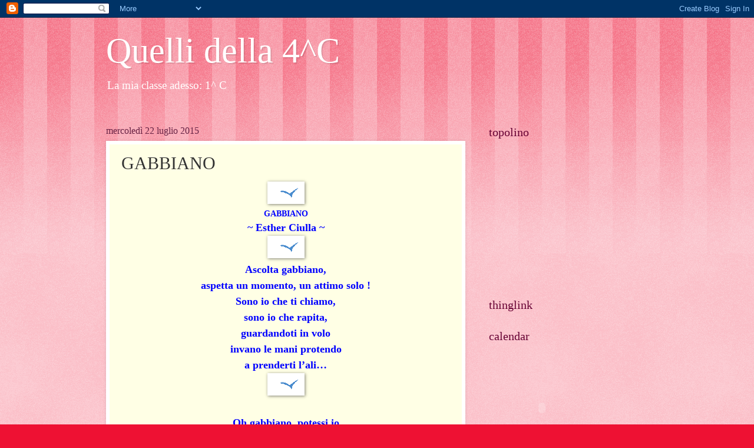

--- FILE ---
content_type: text/html; charset=UTF-8
request_url: https://cresciamoinsiemecondividendo.blogspot.com/2015/07/gabbiano.html
body_size: 11993
content:
<!DOCTYPE html>
<html class='v2' dir='ltr' lang='it'>
<head>
<link href='https://www.blogger.com/static/v1/widgets/335934321-css_bundle_v2.css' rel='stylesheet' type='text/css'/>
<meta content='width=1100' name='viewport'/>
<meta content='text/html; charset=UTF-8' http-equiv='Content-Type'/>
<meta content='blogger' name='generator'/>
<link href='https://cresciamoinsiemecondividendo.blogspot.com/favicon.ico' rel='icon' type='image/x-icon'/>
<link href='http://cresciamoinsiemecondividendo.blogspot.com/2015/07/gabbiano.html' rel='canonical'/>
<link rel="alternate" type="application/atom+xml" title="Quelli della 4^C    - Atom" href="https://cresciamoinsiemecondividendo.blogspot.com/feeds/posts/default" />
<link rel="alternate" type="application/rss+xml" title="Quelli della 4^C    - RSS" href="https://cresciamoinsiemecondividendo.blogspot.com/feeds/posts/default?alt=rss" />
<link rel="service.post" type="application/atom+xml" title="Quelli della 4^C    - Atom" href="https://www.blogger.com/feeds/5782327548913781717/posts/default" />

<link rel="alternate" type="application/atom+xml" title="Quelli della 4^C    - Atom" href="https://cresciamoinsiemecondividendo.blogspot.com/feeds/4383809763213340709/comments/default" />
<!--Can't find substitution for tag [blog.ieCssRetrofitLinks]-->
<link href='https://blogger.googleusercontent.com/img/b/R29vZ2xl/AVvXsEhCT3IaCGyTDcqRqFvO5TgMfUXTX-maetKSsgoVe91Eklg-pdRdWGJ9gnj80ihJQZY7U_aSs7BG6Y0VQtJh4SUL3Laf0eIUq2kWDPj7lZFdaqeVhDWaoLmM12-CpdQaoiOoxD_2lcZqvKfB/s1600/38.gif' rel='image_src'/>
<meta content='http://cresciamoinsiemecondividendo.blogspot.com/2015/07/gabbiano.html' property='og:url'/>
<meta content='GABBIANO' property='og:title'/>
<meta content='   GABBIANO    ~ Esther Ciulla ~       Ascolta gabbiano, aspetta un momento, un attimo solo ! Sono io che ti chiamo, sono io che rapita, gua...' property='og:description'/>
<meta content='https://blogger.googleusercontent.com/img/b/R29vZ2xl/AVvXsEhCT3IaCGyTDcqRqFvO5TgMfUXTX-maetKSsgoVe91Eklg-pdRdWGJ9gnj80ihJQZY7U_aSs7BG6Y0VQtJh4SUL3Laf0eIUq2kWDPj7lZFdaqeVhDWaoLmM12-CpdQaoiOoxD_2lcZqvKfB/w1200-h630-p-k-no-nu/38.gif' property='og:image'/>
<title>Quelli della 4^C   : GABBIANO</title>
<style id='page-skin-1' type='text/css'><!--
/*
-----------------------------------------------
Blogger Template Style
Name:     Watermark
Designer: Blogger
URL:      www.blogger.com
----------------------------------------------- */
/* Use this with templates/1ktemplate-*.html */
/* Content
----------------------------------------------- */
body {
font: normal normal 15px Georgia, Utopia, 'Palatino Linotype', Palatino, serif;
color: #333333;
background: #ee1133 url(//www.blogblog.com/1kt/watermark/body_background_bubblegum.png) repeat scroll top center;
}
html body .content-outer {
min-width: 0;
max-width: 100%;
width: 100%;
}
.content-outer {
font-size: 92%;
}
a:link {
text-decoration:none;
color: #cc0033;
}
a:visited {
text-decoration:none;
color: #aa0033;
}
a:hover {
text-decoration:underline;
color: #aa0033;
}
.body-fauxcolumns .cap-top {
margin-top: 30px;
background: #ee1133 url(//www.blogblog.com/1kt/watermark/body_overlay_bubblegum.png) repeat-x scroll top left;
height: 400px;
}
.content-inner {
padding: 0;
}
/* Header
----------------------------------------------- */
.header-inner .Header .titlewrapper,
.header-inner .Header .descriptionwrapper {
padding-left: 20px;
padding-right: 20px;
}
.Header h1 {
font: normal normal 60px Georgia, Utopia, 'Palatino Linotype', Palatino, serif;
color: #ffffff;
text-shadow: 2px 2px rgba(0, 0, 0, .1);
}
.Header h1 a {
color: #ffffff;
}
.Header .description {
font-size: 140%;
color: #ffffff;
}
/* Tabs
----------------------------------------------- */
.tabs-inner .section {
margin: 0 20px;
}
.tabs-inner .PageList, .tabs-inner .LinkList, .tabs-inner .Labels {
margin-left: -11px;
margin-right: -11px;
background-color: #ffdd99;
border-top: 3px solid #ffffff;
border-bottom: 3px solid #ffffff;
-moz-box-shadow: 0 0 10px rgba(0, 0, 0, .3);
-webkit-box-shadow: 0 0 10px rgba(0, 0, 0, .3);
-goog-ms-box-shadow: 0 0 10px rgba(0, 0, 0, .3);
box-shadow: 0 0 10px rgba(0, 0, 0, .3);
}
.tabs-inner .PageList .widget-content,
.tabs-inner .LinkList .widget-content,
.tabs-inner .Labels .widget-content {
margin: -3px -11px;
background: transparent url(//www.blogblog.com/1kt/watermark/tabs_background_right_bubblegum.png)  no-repeat scroll right;
}
.tabs-inner .widget ul {
padding: 2px 25px;
max-height: 34px;
background: transparent url(//www.blogblog.com/1kt/watermark/tabs_background_left_bubblegum.png) no-repeat scroll left;
}
.tabs-inner .widget li {
border: none;
}
.tabs-inner .widget li a {
display: inline-block;
padding: .25em 1em;
font: normal normal 20px Georgia, Utopia, 'Palatino Linotype', Palatino, serif;
color: #cc0033;
border-right: 1px solid transparent;
}
.tabs-inner .widget li:first-child a {
border-left: 1px solid transparent;
}
.tabs-inner .widget li.selected a, .tabs-inner .widget li a:hover {
color: #660000;
}
/* Headings
----------------------------------------------- */
h2 {
font: normal normal 20px Georgia, Utopia, 'Palatino Linotype', Palatino, serif;
color: #660033;
margin: 0 0 .5em;
}
h2.date-header {
font: normal normal 16px Georgia, Utopia, 'Palatino Linotype', Palatino, serif;
color: #662244;
}
/* Main
----------------------------------------------- */
.main-inner .column-center-inner,
.main-inner .column-left-inner,
.main-inner .column-right-inner {
padding: 0 5px;
}
.main-outer {
margin-top: 0;
background: transparent none no-repeat scroll top left;
}
.main-inner {
padding-top: 30px;
}
.main-cap-top {
position: relative;
}
.main-cap-top .cap-right {
position: absolute;
height: 0;
width: 100%;
bottom: 0;
background: transparent none repeat-x scroll bottom center;
}
.main-cap-top .cap-left {
position: absolute;
height: 245px;
width: 280px;
right: 0;
bottom: 0;
background: transparent none no-repeat scroll bottom left;
}
/* Posts
----------------------------------------------- */
.post-outer {
padding: 15px 20px;
margin: 0 0 25px;
background: #ffffe5 none repeat scroll top left;
_background-image: none;
border: solid 6px #ffffff;
-moz-box-shadow: 0 0 5px rgba(0, 0, 0, .1);
-webkit-box-shadow: 0 0 5px rgba(0, 0, 0, .1);
-goog-ms-box-shadow: 0 0 5px rgba(0, 0, 0, .1);
box-shadow: 0 0 5px rgba(0, 0, 0, .1);
}
h3.post-title {
font: normal normal 30px Georgia, Utopia, 'Palatino Linotype', Palatino, serif;
margin: 0;
}
.comments h4 {
font: normal normal 30px Georgia, Utopia, 'Palatino Linotype', Palatino, serif;
margin: 1em 0 0;
}
.post-body {
font-size: 105%;
line-height: 1.5;
position: relative;
}
.post-header {
margin: 0 0 1em;
color: #997755;
}
.post-footer {
margin: 10px 0 0;
padding: 10px 0 0;
color: #997755;
border-top: dashed 1px #777777;
}
#blog-pager {
font-size: 140%
}
#comments .comment-author {
padding-top: 1.5em;
border-top: dashed 1px #777777;
background-position: 0 1.5em;
}
#comments .comment-author:first-child {
padding-top: 0;
border-top: none;
}
.avatar-image-container {
margin: .2em 0 0;
}
/* Comments
----------------------------------------------- */
.comments .comments-content .icon.blog-author {
background-repeat: no-repeat;
background-image: url([data-uri]);
}
.comments .comments-content .loadmore a {
border-top: 1px solid #777777;
border-bottom: 1px solid #777777;
}
.comments .continue {
border-top: 2px solid #777777;
}
/* Widgets
----------------------------------------------- */
.widget ul, .widget #ArchiveList ul.flat {
padding: 0;
list-style: none;
}
.widget ul li, .widget #ArchiveList ul.flat li {
padding: .35em 0;
text-indent: 0;
border-top: dashed 1px #777777;
}
.widget ul li:first-child, .widget #ArchiveList ul.flat li:first-child {
border-top: none;
}
.widget .post-body ul {
list-style: disc;
}
.widget .post-body ul li {
border: none;
}
.widget .zippy {
color: #777777;
}
.post-body img, .post-body .tr-caption-container, .Profile img, .Image img,
.BlogList .item-thumbnail img {
padding: 5px;
background: #fff;
-moz-box-shadow: 1px 1px 5px rgba(0, 0, 0, .5);
-webkit-box-shadow: 1px 1px 5px rgba(0, 0, 0, .5);
-goog-ms-box-shadow: 1px 1px 5px rgba(0, 0, 0, .5);
box-shadow: 1px 1px 5px rgba(0, 0, 0, .5);
}
.post-body img, .post-body .tr-caption-container {
padding: 8px;
}
.post-body .tr-caption-container {
color: #333333;
}
.post-body .tr-caption-container img {
padding: 0;
background: transparent;
border: none;
-moz-box-shadow: 0 0 0 rgba(0, 0, 0, .1);
-webkit-box-shadow: 0 0 0 rgba(0, 0, 0, .1);
-goog-ms-box-shadow: 0 0 0 rgba(0, 0, 0, .1);
box-shadow: 0 0 0 rgba(0, 0, 0, .1);
}
/* Footer
----------------------------------------------- */
.footer-outer {
color:#333333;
background: #ffcccc url(//www.blogblog.com/1kt/watermark/body_background_birds.png) repeat scroll top left;
}
.footer-outer a {
color: #cc0033;
}
.footer-outer a:visited {
color: #aa0033;
}
.footer-outer a:hover {
color: #aa0033;
}
.footer-outer .widget h2 {
color: #660033;
}
/* Mobile
----------------------------------------------- */
body.mobile  {
background-size: 100% auto;
}
.mobile .body-fauxcolumn-outer {
background: transparent none repeat scroll top left;
}
html .mobile .mobile-date-outer {
border-bottom: none;
background: #ffffe5 none repeat scroll top left;
_background-image: none;
margin-bottom: 10px;
}
.mobile .main-inner .date-outer {
padding: 0;
}
.mobile .main-inner .date-header {
margin: 10px;
}
.mobile .main-cap-top {
z-index: -1;
}
.mobile .content-outer {
font-size: 100%;
}
.mobile .post-outer {
padding: 10px;
}
.mobile .main-cap-top .cap-left {
background: transparent none no-repeat scroll bottom left;
}
.mobile .body-fauxcolumns .cap-top {
margin: 0;
}
.mobile-link-button {
background: #ffffe5 none repeat scroll top left;
}
.mobile-link-button a:link, .mobile-link-button a:visited {
color: #cc0033;
}
.mobile-index-date .date-header {
color: #662244;
}
.mobile-index-contents {
color: #333333;
}
.mobile .tabs-inner .section {
margin: 0;
}
.mobile .tabs-inner .PageList {
margin-left: 0;
margin-right: 0;
}
.mobile .tabs-inner .PageList .widget-content {
margin: 0;
color: #660000;
background: #ffffe5 none repeat scroll top left;
}
.mobile .tabs-inner .PageList .widget-content .pagelist-arrow {
border-left: 1px solid transparent;
}

--></style>
<style id='template-skin-1' type='text/css'><!--
body {
min-width: 960px;
}
.content-outer, .content-fauxcolumn-outer, .region-inner {
min-width: 960px;
max-width: 960px;
_width: 960px;
}
.main-inner .columns {
padding-left: 0;
padding-right: 310px;
}
.main-inner .fauxcolumn-center-outer {
left: 0;
right: 310px;
/* IE6 does not respect left and right together */
_width: expression(this.parentNode.offsetWidth -
parseInt("0") -
parseInt("310px") + 'px');
}
.main-inner .fauxcolumn-left-outer {
width: 0;
}
.main-inner .fauxcolumn-right-outer {
width: 310px;
}
.main-inner .column-left-outer {
width: 0;
right: 100%;
margin-left: -0;
}
.main-inner .column-right-outer {
width: 310px;
margin-right: -310px;
}
#layout {
min-width: 0;
}
#layout .content-outer {
min-width: 0;
width: 800px;
}
#layout .region-inner {
min-width: 0;
width: auto;
}
body#layout div.add_widget {
padding: 8px;
}
body#layout div.add_widget a {
margin-left: 32px;
}
--></style>
<link href='https://www.blogger.com/dyn-css/authorization.css?targetBlogID=5782327548913781717&amp;zx=b66bc014-f699-469a-932f-9f6d61611383' media='none' onload='if(media!=&#39;all&#39;)media=&#39;all&#39;' rel='stylesheet'/><noscript><link href='https://www.blogger.com/dyn-css/authorization.css?targetBlogID=5782327548913781717&amp;zx=b66bc014-f699-469a-932f-9f6d61611383' rel='stylesheet'/></noscript>
<meta name='google-adsense-platform-account' content='ca-host-pub-1556223355139109'/>
<meta name='google-adsense-platform-domain' content='blogspot.com'/>

</head>
<body class='loading variant-bubblegum'>
<div class='navbar section' id='navbar' name='Navbar'><div class='widget Navbar' data-version='1' id='Navbar1'><script type="text/javascript">
    function setAttributeOnload(object, attribute, val) {
      if(window.addEventListener) {
        window.addEventListener('load',
          function(){ object[attribute] = val; }, false);
      } else {
        window.attachEvent('onload', function(){ object[attribute] = val; });
      }
    }
  </script>
<div id="navbar-iframe-container"></div>
<script type="text/javascript" src="https://apis.google.com/js/platform.js"></script>
<script type="text/javascript">
      gapi.load("gapi.iframes:gapi.iframes.style.bubble", function() {
        if (gapi.iframes && gapi.iframes.getContext) {
          gapi.iframes.getContext().openChild({
              url: 'https://www.blogger.com/navbar/5782327548913781717?po\x3d4383809763213340709\x26origin\x3dhttps://cresciamoinsiemecondividendo.blogspot.com',
              where: document.getElementById("navbar-iframe-container"),
              id: "navbar-iframe"
          });
        }
      });
    </script><script type="text/javascript">
(function() {
var script = document.createElement('script');
script.type = 'text/javascript';
script.src = '//pagead2.googlesyndication.com/pagead/js/google_top_exp.js';
var head = document.getElementsByTagName('head')[0];
if (head) {
head.appendChild(script);
}})();
</script>
</div></div>
<div class='body-fauxcolumns'>
<div class='fauxcolumn-outer body-fauxcolumn-outer'>
<div class='cap-top'>
<div class='cap-left'></div>
<div class='cap-right'></div>
</div>
<div class='fauxborder-left'>
<div class='fauxborder-right'></div>
<div class='fauxcolumn-inner'>
</div>
</div>
<div class='cap-bottom'>
<div class='cap-left'></div>
<div class='cap-right'></div>
</div>
</div>
</div>
<div class='content'>
<div class='content-fauxcolumns'>
<div class='fauxcolumn-outer content-fauxcolumn-outer'>
<div class='cap-top'>
<div class='cap-left'></div>
<div class='cap-right'></div>
</div>
<div class='fauxborder-left'>
<div class='fauxborder-right'></div>
<div class='fauxcolumn-inner'>
</div>
</div>
<div class='cap-bottom'>
<div class='cap-left'></div>
<div class='cap-right'></div>
</div>
</div>
</div>
<div class='content-outer'>
<div class='content-cap-top cap-top'>
<div class='cap-left'></div>
<div class='cap-right'></div>
</div>
<div class='fauxborder-left content-fauxborder-left'>
<div class='fauxborder-right content-fauxborder-right'></div>
<div class='content-inner'>
<header>
<div class='header-outer'>
<div class='header-cap-top cap-top'>
<div class='cap-left'></div>
<div class='cap-right'></div>
</div>
<div class='fauxborder-left header-fauxborder-left'>
<div class='fauxborder-right header-fauxborder-right'></div>
<div class='region-inner header-inner'>
<div class='header section' id='header' name='Intestazione'><div class='widget Header' data-version='1' id='Header1'>
<div id='header-inner'>
<div class='titlewrapper'>
<h1 class='title'>
<a href='https://cresciamoinsiemecondividendo.blogspot.com/'>
Quelli della 4^C   
</a>
</h1>
</div>
<div class='descriptionwrapper'>
<p class='description'><span>La mia classe adesso: 1^ C</span></p>
</div>
</div>
</div></div>
</div>
</div>
<div class='header-cap-bottom cap-bottom'>
<div class='cap-left'></div>
<div class='cap-right'></div>
</div>
</div>
</header>
<div class='tabs-outer'>
<div class='tabs-cap-top cap-top'>
<div class='cap-left'></div>
<div class='cap-right'></div>
</div>
<div class='fauxborder-left tabs-fauxborder-left'>
<div class='fauxborder-right tabs-fauxborder-right'></div>
<div class='region-inner tabs-inner'>
<div class='tabs no-items section' id='crosscol' name='Multi-colonne'></div>
<div class='tabs no-items section' id='crosscol-overflow' name='Cross-Column 2'></div>
</div>
</div>
<div class='tabs-cap-bottom cap-bottom'>
<div class='cap-left'></div>
<div class='cap-right'></div>
</div>
</div>
<div class='main-outer'>
<div class='main-cap-top cap-top'>
<div class='cap-left'></div>
<div class='cap-right'></div>
</div>
<div class='fauxborder-left main-fauxborder-left'>
<div class='fauxborder-right main-fauxborder-right'></div>
<div class='region-inner main-inner'>
<div class='columns fauxcolumns'>
<div class='fauxcolumn-outer fauxcolumn-center-outer'>
<div class='cap-top'>
<div class='cap-left'></div>
<div class='cap-right'></div>
</div>
<div class='fauxborder-left'>
<div class='fauxborder-right'></div>
<div class='fauxcolumn-inner'>
</div>
</div>
<div class='cap-bottom'>
<div class='cap-left'></div>
<div class='cap-right'></div>
</div>
</div>
<div class='fauxcolumn-outer fauxcolumn-left-outer'>
<div class='cap-top'>
<div class='cap-left'></div>
<div class='cap-right'></div>
</div>
<div class='fauxborder-left'>
<div class='fauxborder-right'></div>
<div class='fauxcolumn-inner'>
</div>
</div>
<div class='cap-bottom'>
<div class='cap-left'></div>
<div class='cap-right'></div>
</div>
</div>
<div class='fauxcolumn-outer fauxcolumn-right-outer'>
<div class='cap-top'>
<div class='cap-left'></div>
<div class='cap-right'></div>
</div>
<div class='fauxborder-left'>
<div class='fauxborder-right'></div>
<div class='fauxcolumn-inner'>
</div>
</div>
<div class='cap-bottom'>
<div class='cap-left'></div>
<div class='cap-right'></div>
</div>
</div>
<!-- corrects IE6 width calculation -->
<div class='columns-inner'>
<div class='column-center-outer'>
<div class='column-center-inner'>
<div class='main section' id='main' name='Principale'><div class='widget Blog' data-version='1' id='Blog1'>
<div class='blog-posts hfeed'>

          <div class="date-outer">
        
<h2 class='date-header'><span>mercoledì 22 luglio 2015</span></h2>

          <div class="date-posts">
        
<div class='post-outer'>
<div class='post hentry uncustomized-post-template' itemprop='blogPost' itemscope='itemscope' itemtype='http://schema.org/BlogPosting'>
<meta content='https://blogger.googleusercontent.com/img/b/R29vZ2xl/AVvXsEhCT3IaCGyTDcqRqFvO5TgMfUXTX-maetKSsgoVe91Eklg-pdRdWGJ9gnj80ihJQZY7U_aSs7BG6Y0VQtJh4SUL3Laf0eIUq2kWDPj7lZFdaqeVhDWaoLmM12-CpdQaoiOoxD_2lcZqvKfB/s1600/38.gif' itemprop='image_url'/>
<meta content='5782327548913781717' itemprop='blogId'/>
<meta content='4383809763213340709' itemprop='postId'/>
<a name='4383809763213340709'></a>
<h3 class='post-title entry-title' itemprop='name'>
GABBIANO
</h3>
<div class='post-header'>
<div class='post-header-line-1'></div>
</div>
<div class='post-body entry-content' id='post-body-4383809763213340709' itemprop='description articleBody'>
<div class="separator" style="clear: both; text-align: center;">
<a href="https://blogger.googleusercontent.com/img/b/R29vZ2xl/AVvXsEhCT3IaCGyTDcqRqFvO5TgMfUXTX-maetKSsgoVe91Eklg-pdRdWGJ9gnj80ihJQZY7U_aSs7BG6Y0VQtJh4SUL3Laf0eIUq2kWDPj7lZFdaqeVhDWaoLmM12-CpdQaoiOoxD_2lcZqvKfB/s1600/38.gif" imageanchor="1" style="margin-left: 1em; margin-right: 1em;"><img border="0" src="https://blogger.googleusercontent.com/img/b/R29vZ2xl/AVvXsEhCT3IaCGyTDcqRqFvO5TgMfUXTX-maetKSsgoVe91Eklg-pdRdWGJ9gnj80ihJQZY7U_aSs7BG6Y0VQtJh4SUL3Laf0eIUq2kWDPj7lZFdaqeVhDWaoLmM12-CpdQaoiOoxD_2lcZqvKfB/s1600/38.gif" /></a></div>
<div align="center" style="direction: ltr;">
<span style="color: blue;"><span><span style="font-family: times new roman;"><strong>GABBIANO</strong></span></span></span></div>
<span style="color: blue;">
</span><div align="center" style="direction: ltr;">
<span style="color: blue;"><span><span><span><span><span><span><span><span><span><span><span><span><span><span><span><span><span><span><span><span><span><span><span><span><span><span><span><span><span><span><span><span><span><span><span style="font-family: times new roman; font-size: large;"><span><span><span><span><strong>~ Esther Ciulla ~ </strong></span></span></span></span></span></span></span></span></span></span></span></span></span></span></span></span></span></span></span></span></span></span></span></span></span></span></span></span></span></span></span></span></span></span></span></span></span></span></span></span></div>
<div class="separator" style="clear: both; text-align: center;">
<a href="https://blogger.googleusercontent.com/img/b/R29vZ2xl/AVvXsEhCT3IaCGyTDcqRqFvO5TgMfUXTX-maetKSsgoVe91Eklg-pdRdWGJ9gnj80ihJQZY7U_aSs7BG6Y0VQtJh4SUL3Laf0eIUq2kWDPj7lZFdaqeVhDWaoLmM12-CpdQaoiOoxD_2lcZqvKfB/s1600/38.gif" imageanchor="1" style="margin-left: 1em; margin-right: 1em;"><img border="0" src="https://blogger.googleusercontent.com/img/b/R29vZ2xl/AVvXsEhCT3IaCGyTDcqRqFvO5TgMfUXTX-maetKSsgoVe91Eklg-pdRdWGJ9gnj80ihJQZY7U_aSs7BG6Y0VQtJh4SUL3Laf0eIUq2kWDPj7lZFdaqeVhDWaoLmM12-CpdQaoiOoxD_2lcZqvKfB/s1600/38.gif" /></a></div>
<div class="separator" style="clear: both; text-align: center;">
</div>
<div align="center" style="direction: ltr;">
<span style="color: blue;"><strong><span style="font-family: times new roman; font-size: large;">Ascolta gabbiano,<br />aspetta un momento, un attimo solo !<br />Sono io che ti chiamo,<br />sono io che rapita,<br />guardandoti in volo<br />invano le mani protendo<br />a prenderti l&#8217;ali&#8230;</span></strong></span></div>
<div class="separator" style="clear: both; text-align: center;">
<a href="https://blogger.googleusercontent.com/img/b/R29vZ2xl/AVvXsEhCT3IaCGyTDcqRqFvO5TgMfUXTX-maetKSsgoVe91Eklg-pdRdWGJ9gnj80ihJQZY7U_aSs7BG6Y0VQtJh4SUL3Laf0eIUq2kWDPj7lZFdaqeVhDWaoLmM12-CpdQaoiOoxD_2lcZqvKfB/s1600/38.gif" imageanchor="1" style="margin-left: 1em; margin-right: 1em;"><img border="0" src="https://blogger.googleusercontent.com/img/b/R29vZ2xl/AVvXsEhCT3IaCGyTDcqRqFvO5TgMfUXTX-maetKSsgoVe91Eklg-pdRdWGJ9gnj80ihJQZY7U_aSs7BG6Y0VQtJh4SUL3Laf0eIUq2kWDPj7lZFdaqeVhDWaoLmM12-CpdQaoiOoxD_2lcZqvKfB/s1600/38.gif" /></a></div>
<div align="center" style="direction: ltr;">
<span style="color: blue;"><strong><span style="font-family: times new roman; font-size: large;"><br />Oh gabbiano, potessi io<br />lontano volare,<br />perdermi in orizzonti perlati,<br />potessi come te seguire l&#8217;onda<br />di mari infiniti,<br />cullarmi nel cielo coi venti !</span></strong></span></div>
<div align="center" style="direction: ltr;">
<span style="color: blue;"><strong><span style="font-family: times new roman; font-size: large;"></span></strong></span></div>
<div class="separator" style="clear: both; text-align: center;">
<a href="https://blogger.googleusercontent.com/img/b/R29vZ2xl/AVvXsEhCT3IaCGyTDcqRqFvO5TgMfUXTX-maetKSsgoVe91Eklg-pdRdWGJ9gnj80ihJQZY7U_aSs7BG6Y0VQtJh4SUL3Laf0eIUq2kWDPj7lZFdaqeVhDWaoLmM12-CpdQaoiOoxD_2lcZqvKfB/s1600/38.gif" imageanchor="1" style="margin-left: 1em; margin-right: 1em;"><img border="0" src="https://blogger.googleusercontent.com/img/b/R29vZ2xl/AVvXsEhCT3IaCGyTDcqRqFvO5TgMfUXTX-maetKSsgoVe91Eklg-pdRdWGJ9gnj80ihJQZY7U_aSs7BG6Y0VQtJh4SUL3Laf0eIUq2kWDPj7lZFdaqeVhDWaoLmM12-CpdQaoiOoxD_2lcZqvKfB/s1600/38.gif" /></a></div>
<div align="center" style="direction: ltr;">
<span style="color: blue;"><strong><span style="font-family: times new roman; font-size: large;"><br />Potessi io, ubriaca di sole<br />vagare stordita,<br />gustare appagata lo spazio<br />nei mari e nei cieli<br />e riprendere vita.</span></strong></span></div>
<span style="color: blue;">
</span><div class="separator" style="clear: both; text-align: center;">
<a href="https://blogger.googleusercontent.com/img/b/R29vZ2xl/AVvXsEhCT3IaCGyTDcqRqFvO5TgMfUXTX-maetKSsgoVe91Eklg-pdRdWGJ9gnj80ihJQZY7U_aSs7BG6Y0VQtJh4SUL3Laf0eIUq2kWDPj7lZFdaqeVhDWaoLmM12-CpdQaoiOoxD_2lcZqvKfB/s1600/38.gif" imageanchor="1" style="margin-left: 1em; margin-right: 1em;"><img border="0" src="https://blogger.googleusercontent.com/img/b/R29vZ2xl/AVvXsEhCT3IaCGyTDcqRqFvO5TgMfUXTX-maetKSsgoVe91Eklg-pdRdWGJ9gnj80ihJQZY7U_aSs7BG6Y0VQtJh4SUL3Laf0eIUq2kWDPj7lZFdaqeVhDWaoLmM12-CpdQaoiOoxD_2lcZqvKfB/s1600/38.gif" /></a></div>
<div align="center" style="direction: ltr;">
<span style="color: blue;"><strong></strong> </span>(ripreso da Orsosognante)</div>
<div style='clear: both;'></div>
</div>
<div class='post-footer'>
<div class='post-footer-line post-footer-line-1'>
<span class='post-author vcard'>
Pubblicato da
<span class='fn' itemprop='author' itemscope='itemscope' itemtype='http://schema.org/Person'>
<meta content='https://www.blogger.com/profile/12554407782367459037' itemprop='url'/>
<a class='g-profile' href='https://www.blogger.com/profile/12554407782367459037' rel='author' title='author profile'>
<span itemprop='name'>Unknown</span>
</a>
</span>
</span>
<span class='post-timestamp'>
alle
<meta content='http://cresciamoinsiemecondividendo.blogspot.com/2015/07/gabbiano.html' itemprop='url'/>
<a class='timestamp-link' href='https://cresciamoinsiemecondividendo.blogspot.com/2015/07/gabbiano.html' rel='bookmark' title='permanent link'><abbr class='published' itemprop='datePublished' title='2015-07-22T22:15:00-07:00'>22:15</abbr></a>
</span>
<span class='post-comment-link'>
</span>
<span class='post-icons'>
<span class='item-control blog-admin pid-2116899161'>
<a href='https://www.blogger.com/post-edit.g?blogID=5782327548913781717&postID=4383809763213340709&from=pencil' title='Modifica post'>
<img alt='' class='icon-action' height='18' src='https://resources.blogblog.com/img/icon18_edit_allbkg.gif' width='18'/>
</a>
</span>
</span>
<div class='post-share-buttons goog-inline-block'>
<a class='goog-inline-block share-button sb-email' href='https://www.blogger.com/share-post.g?blogID=5782327548913781717&postID=4383809763213340709&target=email' target='_blank' title='Invia tramite email'><span class='share-button-link-text'>Invia tramite email</span></a><a class='goog-inline-block share-button sb-blog' href='https://www.blogger.com/share-post.g?blogID=5782327548913781717&postID=4383809763213340709&target=blog' onclick='window.open(this.href, "_blank", "height=270,width=475"); return false;' target='_blank' title='Postalo sul blog'><span class='share-button-link-text'>Postalo sul blog</span></a><a class='goog-inline-block share-button sb-twitter' href='https://www.blogger.com/share-post.g?blogID=5782327548913781717&postID=4383809763213340709&target=twitter' target='_blank' title='Condividi su X'><span class='share-button-link-text'>Condividi su X</span></a><a class='goog-inline-block share-button sb-facebook' href='https://www.blogger.com/share-post.g?blogID=5782327548913781717&postID=4383809763213340709&target=facebook' onclick='window.open(this.href, "_blank", "height=430,width=640"); return false;' target='_blank' title='Condividi su Facebook'><span class='share-button-link-text'>Condividi su Facebook</span></a><a class='goog-inline-block share-button sb-pinterest' href='https://www.blogger.com/share-post.g?blogID=5782327548913781717&postID=4383809763213340709&target=pinterest' target='_blank' title='Condividi su Pinterest'><span class='share-button-link-text'>Condividi su Pinterest</span></a>
</div>
</div>
<div class='post-footer-line post-footer-line-2'>
<span class='post-labels'>
Etichette:
<a href='https://cresciamoinsiemecondividendo.blogspot.com/search/label/LINGUA%20ITALIANA' rel='tag'>LINGUA ITALIANA</a>
</span>
</div>
<div class='post-footer-line post-footer-line-3'>
<span class='post-location'>
</span>
</div>
</div>
</div>
<div class='comments' id='comments'>
<a name='comments'></a>
<h4>Nessun commento:</h4>
<div id='Blog1_comments-block-wrapper'>
<dl class='avatar-comment-indent' id='comments-block'>
</dl>
</div>
<p class='comment-footer'>
<div class='comment-form'>
<a name='comment-form'></a>
<h4 id='comment-post-message'>Posta un commento</h4>
<p>
</p>
<a href='https://www.blogger.com/comment/frame/5782327548913781717?po=4383809763213340709&hl=it&saa=85391&origin=https://cresciamoinsiemecondividendo.blogspot.com' id='comment-editor-src'></a>
<iframe allowtransparency='true' class='blogger-iframe-colorize blogger-comment-from-post' frameborder='0' height='410px' id='comment-editor' name='comment-editor' src='' width='100%'></iframe>
<script src='https://www.blogger.com/static/v1/jsbin/2830521187-comment_from_post_iframe.js' type='text/javascript'></script>
<script type='text/javascript'>
      BLOG_CMT_createIframe('https://www.blogger.com/rpc_relay.html');
    </script>
</div>
</p>
</div>
</div>

        </div></div>
      
</div>
<div class='blog-pager' id='blog-pager'>
<span id='blog-pager-newer-link'>
<a class='blog-pager-newer-link' href='https://cresciamoinsiemecondividendo.blogspot.com/2015/07/haiku.html' id='Blog1_blog-pager-newer-link' title='Post più recente'>Post più recente</a>
</span>
<span id='blog-pager-older-link'>
<a class='blog-pager-older-link' href='https://cresciamoinsiemecondividendo.blogspot.com/2015/07/un-pachidermadi-pietra.html' id='Blog1_blog-pager-older-link' title='Post più vecchio'>Post più vecchio</a>
</span>
<a class='home-link' href='https://cresciamoinsiemecondividendo.blogspot.com/'>Home page</a>
</div>
<div class='clear'></div>
<div class='post-feeds'>
<div class='feed-links'>
Iscriviti a:
<a class='feed-link' href='https://cresciamoinsiemecondividendo.blogspot.com/feeds/4383809763213340709/comments/default' target='_blank' type='application/atom+xml'>Commenti sul post (Atom)</a>
</div>
</div>
</div></div>
</div>
</div>
<div class='column-left-outer'>
<div class='column-left-inner'>
<aside>
</aside>
</div>
</div>
<div class='column-right-outer'>
<div class='column-right-inner'>
<aside>
<div class='sidebar section' id='sidebar-right-1'><div class='widget HTML' data-version='1' id='HTML9'>
<h2 class='title'>topolino</h2>
<div class='widget-content'>
<object type="application/x-shockwave-flash" style="outline:none;" data="http://cdn.abowman.com/widgets/hamster/hamster.swf?" width="300" height="225"><param name="movie" value="//cdn.abowman.com/widgets/hamster/hamster.swf"><param name="AllowScriptAccess" value="always" /><param name="wmode" value="opaque" /></object>
</div>
<div class='clear'></div>
</div><div class='widget HTML' data-version='1' id='HTML6'>
<h2 class='title'>thinglink</h2>
<div class='widget-content'>
<!-- Embed code for: Personal images -->
<script charset="utf-8" type="text/javascript">
__tlid = '625604625248026625';
setTimeout(function(){(function(d,t){var s=d.createElement(t),x=d.getElementsByTagName(t)[0];
s.type='text/javascript';s.async=true;s.src='//cdn.thinglink.me/jse/embed.js';
x.parentNode.insertBefore(s,x);})(document,'script');},0);
</script>
</div>
<div class='clear'></div>
</div><div class='widget HTML' data-version='1' id='HTML4'>
<h2 class='title'>calendar</h2>
<div class='widget-content'>
<object classid="clsid:D27CDB6E-AE6D-11cf-96B8-444553540000" codebase="http://download.macromedia.com/pub/shockwave/cabs/flash/swflash.cab#version=7,0,19,0" width="180" height="200"><param name="movie" value="//www.baby-flash.com/tools/calendari/calendario_gatto_tastiera.swf"><param name="quality" value="high" /><embed src="//www.baby-flash.com/tools/calendari/calendario_gatto_tastiera.swf" quality="high" pluginspage="http://www.macromedia.com/go/getflashplayer" type="application/x-shockwave-flash" width="180" height="200"></embed></object>
</div>
<div class='clear'></div>
</div><div class='widget HTML' data-version='1' id='HTML5'>
<div class='widget-content'>
<!-- INIZIO - Pulsante "Pin it" di Pinterest by iolecal.blogspot.it -->
<br/><br/><a data-pin-config='above' data-pin-do='buttonPin' expr:href='&quot;http://pinterest.com/pin/create/button/?url=&quot; + data:post.url'><img src='//assets.pinterest.com/images/pidgets/pin_it_button.png'/></a>
<script src='//assets.pinterest.com/js/pinit.js' type='text/javascript'/>
<!-- FINE - Pulsante "Pin it" di Pinterest by iolecal.blogspot.it --></script>
</div>
<div class='clear'></div>
</div><div class='widget HTML' data-version='1' id='HTML1'>
<h2 class='title'>VOTAMI</h2>
<div class='widget-content'>
<span style="font-weight:bold;"></span><a href="http://www.net-parade.it/#votazione;utente=maestraedy" title="classifiche"><img alt="classifiche" border="0" height="40" src="https://lh3.googleusercontent.com/blogger_img_proxy/AEn0k_vy4kFAGkL0IHsMlw9be7KGRRHDADaM0KpP-zXRoSZqPNIFkGPA8vsqyIciOozW1P0EcXvo7RvrEbVK2mc7gvDNhVoSBGJvbnDDSjYSBUOUJ2SWDdnn0w=s0-d" style="border-color: black;" width="250"></a>
</div>
<div class='clear'></div>
</div><div class='widget Translate' data-version='1' id='Translate1'>
<h2 class='title'>Translate</h2>
<div id='google_translate_element'></div>
<script>
    function googleTranslateElementInit() {
      new google.translate.TranslateElement({
        pageLanguage: 'it',
        autoDisplay: 'true',
        layout: google.translate.TranslateElement.InlineLayout.VERTICAL
      }, 'google_translate_element');
    }
  </script>
<script src='//translate.google.com/translate_a/element.js?cb=googleTranslateElementInit'></script>
<div class='clear'></div>
</div></div>
<table border='0' cellpadding='0' cellspacing='0' class='section-columns columns-2'>
<tbody>
<tr>
<td class='first columns-cell'>
<div class='sidebar section' id='sidebar-right-2-1'><div class='widget HTML' data-version='1' id='HTML8'>
<h2 class='title'>FIOCCHI DI NEVE</h2>
<div class='widget-content'>
<!-- INIZIO - Codice per visualizzare i fiocchi di neve che cadono nel blog -->
<!-- personalizzato da Iole (visit http://iolecal.blogspot.com) -->
<script language="javascript" src="//www.calizzi.it/iole/posts200/post205/js/JSFX205_Layer.js"></script><script language="javascript" src="//www.calizzi.it/iole/posts200/post205/js/JSFX205_Browser.js"></script><script language="javascript" src="//www.calizzi.it/iole/posts200/post205/js/JSFX205_Falling.js"></script><script language="javascript">if (typeof document.attachEvent!='undefined') { window.attachEvent('onload',snowobjsByIole); } else { window.addEventListener('load',snowobjsByIole,false); }function snowobjsByIole() {JSFX205.Falling(3,"00"); JSFX205.Falling(3,"01"); JSFX205.Falling(3,"02"); JSFX205.Falling(3,"03"); JSFX205.Falling(3,"04"); JSFX205.Falling(3,"05"); JSFX205.Falling(3,"06"); JSFX205.Falling(3,"07"); }</script>
<!-- FINE - Codice per visualizzare i fiocchi di neve che cadono nel blog -->
</div>
<div class='clear'></div>
</div><div class='widget HTML' data-version='1' id='HTML3'>
<h2 class='title'>re embed</h2>
<div class='widget-content'>
<script data-cfasync="false">
  (function(a,b,c,d,e){var f=a+"Q";b[a]=b[a]||{};b[a][d]=b[a][d]||function(){
  (b[f]=b[f]||[]).push(arguments)};a=c.getElementsByTagName(e)[0];c=c.createElement(e);c.async=1;
  c.src="//static.reembed.com/data/scripts/g_2901_fbf36e7583613c3cd370c28702d75faa.js";
  a.parentNode.insertBefore(c,a)})("reEmbed",window,document,"setupPlaylist","script");
</script>
</div>
<div class='clear'></div>
</div><div class='widget Profile' data-version='1' id='Profile1'>
<h2>Informazioni personali</h2>
<div class='widget-content'>
<dl class='profile-datablock'>
<dt class='profile-data'>
<a class='profile-name-link g-profile' href='https://www.blogger.com/profile/12554407782367459037' rel='author' style='background-image: url(//www.blogger.com/img/logo-16.png);'>
Unknown
</a>
</dt>
</dl>
<a class='profile-link' href='https://www.blogger.com/profile/12554407782367459037' rel='author'>Visualizza il mio profilo completo</a>
<div class='clear'></div>
</div>
</div></div>
</td>
<td class='columns-cell'>
<div class='sidebar section' id='sidebar-right-2-2'><div class='widget Stats' data-version='1' id='Stats1'>
<h2>Visualizzazioni totali</h2>
<div class='widget-content'>
<div id='Stats1_content' style='display: none;'>
<span class='counter-wrapper text-counter-wrapper' id='Stats1_totalCount'>
</span>
<div class='clear'></div>
</div>
</div>
</div></div>
</td>
</tr>
</tbody>
</table>
<div class='sidebar section' id='sidebar-right-3'><div class='widget BlogArchive' data-version='1' id='BlogArchive1'>
<h2>Archivio blog</h2>
<div class='widget-content'>
<div id='ArchiveList'>
<div id='BlogArchive1_ArchiveList'>
<ul class='hierarchy'>
<li class='archivedate collapsed'>
<a class='toggle' href='javascript:void(0)'>
<span class='zippy'>

        &#9658;&#160;
      
</span>
</a>
<a class='post-count-link' href='https://cresciamoinsiemecondividendo.blogspot.com/2016/'>
2016
</a>
<span class='post-count' dir='ltr'>(49)</span>
<ul class='hierarchy'>
<li class='archivedate collapsed'>
<a class='toggle' href='javascript:void(0)'>
<span class='zippy'>

        &#9658;&#160;
      
</span>
</a>
<a class='post-count-link' href='https://cresciamoinsiemecondividendo.blogspot.com/2016/11/'>
novembre
</a>
<span class='post-count' dir='ltr'>(2)</span>
</li>
</ul>
<ul class='hierarchy'>
<li class='archivedate collapsed'>
<a class='toggle' href='javascript:void(0)'>
<span class='zippy'>

        &#9658;&#160;
      
</span>
</a>
<a class='post-count-link' href='https://cresciamoinsiemecondividendo.blogspot.com/2016/06/'>
giugno
</a>
<span class='post-count' dir='ltr'>(6)</span>
</li>
</ul>
<ul class='hierarchy'>
<li class='archivedate collapsed'>
<a class='toggle' href='javascript:void(0)'>
<span class='zippy'>

        &#9658;&#160;
      
</span>
</a>
<a class='post-count-link' href='https://cresciamoinsiemecondividendo.blogspot.com/2016/05/'>
maggio
</a>
<span class='post-count' dir='ltr'>(11)</span>
</li>
</ul>
<ul class='hierarchy'>
<li class='archivedate collapsed'>
<a class='toggle' href='javascript:void(0)'>
<span class='zippy'>

        &#9658;&#160;
      
</span>
</a>
<a class='post-count-link' href='https://cresciamoinsiemecondividendo.blogspot.com/2016/04/'>
aprile
</a>
<span class='post-count' dir='ltr'>(13)</span>
</li>
</ul>
<ul class='hierarchy'>
<li class='archivedate collapsed'>
<a class='toggle' href='javascript:void(0)'>
<span class='zippy'>

        &#9658;&#160;
      
</span>
</a>
<a class='post-count-link' href='https://cresciamoinsiemecondividendo.blogspot.com/2016/03/'>
marzo
</a>
<span class='post-count' dir='ltr'>(9)</span>
</li>
</ul>
<ul class='hierarchy'>
<li class='archivedate collapsed'>
<a class='toggle' href='javascript:void(0)'>
<span class='zippy'>

        &#9658;&#160;
      
</span>
</a>
<a class='post-count-link' href='https://cresciamoinsiemecondividendo.blogspot.com/2016/02/'>
febbraio
</a>
<span class='post-count' dir='ltr'>(4)</span>
</li>
</ul>
<ul class='hierarchy'>
<li class='archivedate collapsed'>
<a class='toggle' href='javascript:void(0)'>
<span class='zippy'>

        &#9658;&#160;
      
</span>
</a>
<a class='post-count-link' href='https://cresciamoinsiemecondividendo.blogspot.com/2016/01/'>
gennaio
</a>
<span class='post-count' dir='ltr'>(4)</span>
</li>
</ul>
</li>
</ul>
<ul class='hierarchy'>
<li class='archivedate expanded'>
<a class='toggle' href='javascript:void(0)'>
<span class='zippy toggle-open'>

        &#9660;&#160;
      
</span>
</a>
<a class='post-count-link' href='https://cresciamoinsiemecondividendo.blogspot.com/2015/'>
2015
</a>
<span class='post-count' dir='ltr'>(231)</span>
<ul class='hierarchy'>
<li class='archivedate collapsed'>
<a class='toggle' href='javascript:void(0)'>
<span class='zippy'>

        &#9658;&#160;
      
</span>
</a>
<a class='post-count-link' href='https://cresciamoinsiemecondividendo.blogspot.com/2015/12/'>
dicembre
</a>
<span class='post-count' dir='ltr'>(15)</span>
</li>
</ul>
<ul class='hierarchy'>
<li class='archivedate collapsed'>
<a class='toggle' href='javascript:void(0)'>
<span class='zippy'>

        &#9658;&#160;
      
</span>
</a>
<a class='post-count-link' href='https://cresciamoinsiemecondividendo.blogspot.com/2015/11/'>
novembre
</a>
<span class='post-count' dir='ltr'>(6)</span>
</li>
</ul>
<ul class='hierarchy'>
<li class='archivedate collapsed'>
<a class='toggle' href='javascript:void(0)'>
<span class='zippy'>

        &#9658;&#160;
      
</span>
</a>
<a class='post-count-link' href='https://cresciamoinsiemecondividendo.blogspot.com/2015/10/'>
ottobre
</a>
<span class='post-count' dir='ltr'>(18)</span>
</li>
</ul>
<ul class='hierarchy'>
<li class='archivedate collapsed'>
<a class='toggle' href='javascript:void(0)'>
<span class='zippy'>

        &#9658;&#160;
      
</span>
</a>
<a class='post-count-link' href='https://cresciamoinsiemecondividendo.blogspot.com/2015/09/'>
settembre
</a>
<span class='post-count' dir='ltr'>(12)</span>
</li>
</ul>
<ul class='hierarchy'>
<li class='archivedate collapsed'>
<a class='toggle' href='javascript:void(0)'>
<span class='zippy'>

        &#9658;&#160;
      
</span>
</a>
<a class='post-count-link' href='https://cresciamoinsiemecondividendo.blogspot.com/2015/08/'>
agosto
</a>
<span class='post-count' dir='ltr'>(9)</span>
</li>
</ul>
<ul class='hierarchy'>
<li class='archivedate expanded'>
<a class='toggle' href='javascript:void(0)'>
<span class='zippy toggle-open'>

        &#9660;&#160;
      
</span>
</a>
<a class='post-count-link' href='https://cresciamoinsiemecondividendo.blogspot.com/2015/07/'>
luglio
</a>
<span class='post-count' dir='ltr'>(9)</span>
<ul class='posts'>
<li><a href='https://cresciamoinsiemecondividendo.blogspot.com/2015/07/haiku.html'>HAIKU&#39;..</a></li>
<li><a href='https://cresciamoinsiemecondividendo.blogspot.com/2015/07/gabbiano.html'>GABBIANO</a></li>
<li><a href='https://cresciamoinsiemecondividendo.blogspot.com/2015/07/un-pachidermadi-pietra.html'>UN PACHIDERMA...DI PIETRA</a></li>
<li><a href='https://cresciamoinsiemecondividendo.blogspot.com/2015/07/guardando-il-cielo.html'>GUARDANDO IL CIELO</a></li>
<li><a href='https://cresciamoinsiemecondividendo.blogspot.com/2015/07/enchanted-learning.html'>Enchanted Learning</a></li>
<li><a href='https://cresciamoinsiemecondividendo.blogspot.com/2015/07/il-sole-per-amico.html'>IL SOLE PER AMICO</a></li>
<li><a href='https://cresciamoinsiemecondividendo.blogspot.com/2015/07/sassi-conchiglielegnetti.html'>SASSI ...CONCHIGLIE...LEGNETTI</a></li>
<li><a href='https://cresciamoinsiemecondividendo.blogspot.com/2015/07/nel-cielo-di-luglio.html'>NEL CIELO DI LUGLIO</a></li>
<li><a href='https://cresciamoinsiemecondividendo.blogspot.com/2015/07/tesori-di-mare.html'>TESORI DI MARE</a></li>
</ul>
</li>
</ul>
<ul class='hierarchy'>
<li class='archivedate collapsed'>
<a class='toggle' href='javascript:void(0)'>
<span class='zippy'>

        &#9658;&#160;
      
</span>
</a>
<a class='post-count-link' href='https://cresciamoinsiemecondividendo.blogspot.com/2015/06/'>
giugno
</a>
<span class='post-count' dir='ltr'>(18)</span>
</li>
</ul>
<ul class='hierarchy'>
<li class='archivedate collapsed'>
<a class='toggle' href='javascript:void(0)'>
<span class='zippy'>

        &#9658;&#160;
      
</span>
</a>
<a class='post-count-link' href='https://cresciamoinsiemecondividendo.blogspot.com/2015/05/'>
maggio
</a>
<span class='post-count' dir='ltr'>(21)</span>
</li>
</ul>
<ul class='hierarchy'>
<li class='archivedate collapsed'>
<a class='toggle' href='javascript:void(0)'>
<span class='zippy'>

        &#9658;&#160;
      
</span>
</a>
<a class='post-count-link' href='https://cresciamoinsiemecondividendo.blogspot.com/2015/04/'>
aprile
</a>
<span class='post-count' dir='ltr'>(18)</span>
</li>
</ul>
<ul class='hierarchy'>
<li class='archivedate collapsed'>
<a class='toggle' href='javascript:void(0)'>
<span class='zippy'>

        &#9658;&#160;
      
</span>
</a>
<a class='post-count-link' href='https://cresciamoinsiemecondividendo.blogspot.com/2015/03/'>
marzo
</a>
<span class='post-count' dir='ltr'>(32)</span>
</li>
</ul>
<ul class='hierarchy'>
<li class='archivedate collapsed'>
<a class='toggle' href='javascript:void(0)'>
<span class='zippy'>

        &#9658;&#160;
      
</span>
</a>
<a class='post-count-link' href='https://cresciamoinsiemecondividendo.blogspot.com/2015/02/'>
febbraio
</a>
<span class='post-count' dir='ltr'>(35)</span>
</li>
</ul>
<ul class='hierarchy'>
<li class='archivedate collapsed'>
<a class='toggle' href='javascript:void(0)'>
<span class='zippy'>

        &#9658;&#160;
      
</span>
</a>
<a class='post-count-link' href='https://cresciamoinsiemecondividendo.blogspot.com/2015/01/'>
gennaio
</a>
<span class='post-count' dir='ltr'>(38)</span>
</li>
</ul>
</li>
</ul>
<ul class='hierarchy'>
<li class='archivedate collapsed'>
<a class='toggle' href='javascript:void(0)'>
<span class='zippy'>

        &#9658;&#160;
      
</span>
</a>
<a class='post-count-link' href='https://cresciamoinsiemecondividendo.blogspot.com/2014/'>
2014
</a>
<span class='post-count' dir='ltr'>(231)</span>
<ul class='hierarchy'>
<li class='archivedate collapsed'>
<a class='toggle' href='javascript:void(0)'>
<span class='zippy'>

        &#9658;&#160;
      
</span>
</a>
<a class='post-count-link' href='https://cresciamoinsiemecondividendo.blogspot.com/2014/12/'>
dicembre
</a>
<span class='post-count' dir='ltr'>(42)</span>
</li>
</ul>
<ul class='hierarchy'>
<li class='archivedate collapsed'>
<a class='toggle' href='javascript:void(0)'>
<span class='zippy'>

        &#9658;&#160;
      
</span>
</a>
<a class='post-count-link' href='https://cresciamoinsiemecondividendo.blogspot.com/2014/11/'>
novembre
</a>
<span class='post-count' dir='ltr'>(46)</span>
</li>
</ul>
<ul class='hierarchy'>
<li class='archivedate collapsed'>
<a class='toggle' href='javascript:void(0)'>
<span class='zippy'>

        &#9658;&#160;
      
</span>
</a>
<a class='post-count-link' href='https://cresciamoinsiemecondividendo.blogspot.com/2014/10/'>
ottobre
</a>
<span class='post-count' dir='ltr'>(34)</span>
</li>
</ul>
<ul class='hierarchy'>
<li class='archivedate collapsed'>
<a class='toggle' href='javascript:void(0)'>
<span class='zippy'>

        &#9658;&#160;
      
</span>
</a>
<a class='post-count-link' href='https://cresciamoinsiemecondividendo.blogspot.com/2014/09/'>
settembre
</a>
<span class='post-count' dir='ltr'>(13)</span>
</li>
</ul>
<ul class='hierarchy'>
<li class='archivedate collapsed'>
<a class='toggle' href='javascript:void(0)'>
<span class='zippy'>

        &#9658;&#160;
      
</span>
</a>
<a class='post-count-link' href='https://cresciamoinsiemecondividendo.blogspot.com/2014/08/'>
agosto
</a>
<span class='post-count' dir='ltr'>(19)</span>
</li>
</ul>
<ul class='hierarchy'>
<li class='archivedate collapsed'>
<a class='toggle' href='javascript:void(0)'>
<span class='zippy'>

        &#9658;&#160;
      
</span>
</a>
<a class='post-count-link' href='https://cresciamoinsiemecondividendo.blogspot.com/2014/07/'>
luglio
</a>
<span class='post-count' dir='ltr'>(1)</span>
</li>
</ul>
<ul class='hierarchy'>
<li class='archivedate collapsed'>
<a class='toggle' href='javascript:void(0)'>
<span class='zippy'>

        &#9658;&#160;
      
</span>
</a>
<a class='post-count-link' href='https://cresciamoinsiemecondividendo.blogspot.com/2014/06/'>
giugno
</a>
<span class='post-count' dir='ltr'>(11)</span>
</li>
</ul>
<ul class='hierarchy'>
<li class='archivedate collapsed'>
<a class='toggle' href='javascript:void(0)'>
<span class='zippy'>

        &#9658;&#160;
      
</span>
</a>
<a class='post-count-link' href='https://cresciamoinsiemecondividendo.blogspot.com/2014/05/'>
maggio
</a>
<span class='post-count' dir='ltr'>(13)</span>
</li>
</ul>
<ul class='hierarchy'>
<li class='archivedate collapsed'>
<a class='toggle' href='javascript:void(0)'>
<span class='zippy'>

        &#9658;&#160;
      
</span>
</a>
<a class='post-count-link' href='https://cresciamoinsiemecondividendo.blogspot.com/2014/04/'>
aprile
</a>
<span class='post-count' dir='ltr'>(22)</span>
</li>
</ul>
<ul class='hierarchy'>
<li class='archivedate collapsed'>
<a class='toggle' href='javascript:void(0)'>
<span class='zippy'>

        &#9658;&#160;
      
</span>
</a>
<a class='post-count-link' href='https://cresciamoinsiemecondividendo.blogspot.com/2014/03/'>
marzo
</a>
<span class='post-count' dir='ltr'>(30)</span>
</li>
</ul>
</li>
</ul>
</div>
</div>
<div class='clear'></div>
</div>
</div></div>
</aside>
</div>
</div>
</div>
<div style='clear: both'></div>
<!-- columns -->
</div>
<!-- main -->
</div>
</div>
<div class='main-cap-bottom cap-bottom'>
<div class='cap-left'></div>
<div class='cap-right'></div>
</div>
</div>
<footer>
<div class='footer-outer'>
<div class='footer-cap-top cap-top'>
<div class='cap-left'></div>
<div class='cap-right'></div>
</div>
<div class='fauxborder-left footer-fauxborder-left'>
<div class='fauxborder-right footer-fauxborder-right'></div>
<div class='region-inner footer-inner'>
<div class='foot no-items section' id='footer-1'></div>
<table border='0' cellpadding='0' cellspacing='0' class='section-columns columns-2'>
<tbody>
<tr>
<td class='first columns-cell'>
<div class='foot section' id='footer-2-1'><div class='widget HTML' data-version='1' id='HTML2'>
<h2 class='title'>ATTESTATO</h2>
<div class='widget-content'>
<a href="http://www.net-parade.it/attestato_riconoscimento.aspx?sito=cresciamoinsiemecondividendo.blogspot.it&amp;t=1"><img alt="In classifica" src="https://lh3.googleusercontent.com/blogger_img_proxy/AEn0k_upESo5De2nXIE63ywk76D_wgrHyfOctQguneZkGjiFrp2tJdPmLyq2bQ_tAwkt7bBFK6rPjGuV8GLJH-18gFZdMS6EnNH4_8wX1V2hFCv-xi3S58-0lO3ml-FGLP8IGLqHWzX9=s0-d" border="0"></a>
Inoltre: scopra tutti i riconoscimenti che il suo blog può ottenere!
</div>
<div class='clear'></div>
</div></div>
</td>
<td class='columns-cell'>
<div class='foot section' id='footer-2-2'><div class='widget HTML' data-version='1' id='HTML7'>
<h2 class='title'>earth and moon</h2>
<div class='widget-content'>
<!-- Begin Earth-Moon Phase embed -->
<script type="text/javascript" src="//www.albinoblacksheep.com/earth-moon/embed.js"></script><noscript><a href="http://www.albinoblacksheep.com/earth-moon/">Earth and Moon Phase embed</a></noscript>
<!-- End Earth-Moon Phase embed -->
</div>
<div class='clear'></div>
</div></div>
</td>
</tr>
</tbody>
</table>
<!-- outside of the include in order to lock Attribution widget -->
<div class='foot section' id='footer-3' name='Piè di pagina'><div class='widget Attribution' data-version='1' id='Attribution1'>
<div class='widget-content' style='text-align: center;'>
Tema Filigrana. Powered by <a href='https://www.blogger.com' target='_blank'>Blogger</a>.
</div>
<div class='clear'></div>
</div></div>
</div>
</div>
<div class='footer-cap-bottom cap-bottom'>
<div class='cap-left'></div>
<div class='cap-right'></div>
</div>
</div>
</footer>
<!-- content -->
</div>
</div>
<div class='content-cap-bottom cap-bottom'>
<div class='cap-left'></div>
<div class='cap-right'></div>
</div>
</div>
</div>
<script type='text/javascript'>
    window.setTimeout(function() {
        document.body.className = document.body.className.replace('loading', '');
      }, 10);
  </script>

<script type="text/javascript" src="https://www.blogger.com/static/v1/widgets/2028843038-widgets.js"></script>
<script type='text/javascript'>
window['__wavt'] = 'AOuZoY66BRJ6fIKjoXJk45r0C163rL9ZiQ:1769871617412';_WidgetManager._Init('//www.blogger.com/rearrange?blogID\x3d5782327548913781717','//cresciamoinsiemecondividendo.blogspot.com/2015/07/gabbiano.html','5782327548913781717');
_WidgetManager._SetDataContext([{'name': 'blog', 'data': {'blogId': '5782327548913781717', 'title': 'Quelli della 4^C   ', 'url': 'https://cresciamoinsiemecondividendo.blogspot.com/2015/07/gabbiano.html', 'canonicalUrl': 'http://cresciamoinsiemecondividendo.blogspot.com/2015/07/gabbiano.html', 'homepageUrl': 'https://cresciamoinsiemecondividendo.blogspot.com/', 'searchUrl': 'https://cresciamoinsiemecondividendo.blogspot.com/search', 'canonicalHomepageUrl': 'http://cresciamoinsiemecondividendo.blogspot.com/', 'blogspotFaviconUrl': 'https://cresciamoinsiemecondividendo.blogspot.com/favicon.ico', 'bloggerUrl': 'https://www.blogger.com', 'hasCustomDomain': false, 'httpsEnabled': true, 'enabledCommentProfileImages': true, 'gPlusViewType': 'FILTERED_POSTMOD', 'adultContent': false, 'analyticsAccountNumber': '', 'encoding': 'UTF-8', 'locale': 'it', 'localeUnderscoreDelimited': 'it', 'languageDirection': 'ltr', 'isPrivate': false, 'isMobile': false, 'isMobileRequest': false, 'mobileClass': '', 'isPrivateBlog': false, 'isDynamicViewsAvailable': true, 'feedLinks': '\x3clink rel\x3d\x22alternate\x22 type\x3d\x22application/atom+xml\x22 title\x3d\x22Quelli della 4^C    - Atom\x22 href\x3d\x22https://cresciamoinsiemecondividendo.blogspot.com/feeds/posts/default\x22 /\x3e\n\x3clink rel\x3d\x22alternate\x22 type\x3d\x22application/rss+xml\x22 title\x3d\x22Quelli della 4^C    - RSS\x22 href\x3d\x22https://cresciamoinsiemecondividendo.blogspot.com/feeds/posts/default?alt\x3drss\x22 /\x3e\n\x3clink rel\x3d\x22service.post\x22 type\x3d\x22application/atom+xml\x22 title\x3d\x22Quelli della 4^C    - Atom\x22 href\x3d\x22https://www.blogger.com/feeds/5782327548913781717/posts/default\x22 /\x3e\n\n\x3clink rel\x3d\x22alternate\x22 type\x3d\x22application/atom+xml\x22 title\x3d\x22Quelli della 4^C    - Atom\x22 href\x3d\x22https://cresciamoinsiemecondividendo.blogspot.com/feeds/4383809763213340709/comments/default\x22 /\x3e\n', 'meTag': '', 'adsenseHostId': 'ca-host-pub-1556223355139109', 'adsenseHasAds': false, 'adsenseAutoAds': false, 'boqCommentIframeForm': true, 'loginRedirectParam': '', 'view': '', 'dynamicViewsCommentsSrc': '//www.blogblog.com/dynamicviews/4224c15c4e7c9321/js/comments.js', 'dynamicViewsScriptSrc': '//www.blogblog.com/dynamicviews/488fc340cdb1c4a9', 'plusOneApiSrc': 'https://apis.google.com/js/platform.js', 'disableGComments': true, 'interstitialAccepted': false, 'sharing': {'platforms': [{'name': 'Ottieni link', 'key': 'link', 'shareMessage': 'Ottieni link', 'target': ''}, {'name': 'Facebook', 'key': 'facebook', 'shareMessage': 'Condividi in Facebook', 'target': 'facebook'}, {'name': 'Postalo sul blog', 'key': 'blogThis', 'shareMessage': 'Postalo sul blog', 'target': 'blog'}, {'name': 'X', 'key': 'twitter', 'shareMessage': 'Condividi in X', 'target': 'twitter'}, {'name': 'Pinterest', 'key': 'pinterest', 'shareMessage': 'Condividi in Pinterest', 'target': 'pinterest'}, {'name': 'Email', 'key': 'email', 'shareMessage': 'Email', 'target': 'email'}], 'disableGooglePlus': true, 'googlePlusShareButtonWidth': 0, 'googlePlusBootstrap': '\x3cscript type\x3d\x22text/javascript\x22\x3ewindow.___gcfg \x3d {\x27lang\x27: \x27it\x27};\x3c/script\x3e'}, 'hasCustomJumpLinkMessage': false, 'jumpLinkMessage': 'Continua a leggere', 'pageType': 'item', 'postId': '4383809763213340709', 'postImageThumbnailUrl': 'https://blogger.googleusercontent.com/img/b/R29vZ2xl/AVvXsEhCT3IaCGyTDcqRqFvO5TgMfUXTX-maetKSsgoVe91Eklg-pdRdWGJ9gnj80ihJQZY7U_aSs7BG6Y0VQtJh4SUL3Laf0eIUq2kWDPj7lZFdaqeVhDWaoLmM12-CpdQaoiOoxD_2lcZqvKfB/s72-c/38.gif', 'postImageUrl': 'https://blogger.googleusercontent.com/img/b/R29vZ2xl/AVvXsEhCT3IaCGyTDcqRqFvO5TgMfUXTX-maetKSsgoVe91Eklg-pdRdWGJ9gnj80ihJQZY7U_aSs7BG6Y0VQtJh4SUL3Laf0eIUq2kWDPj7lZFdaqeVhDWaoLmM12-CpdQaoiOoxD_2lcZqvKfB/s1600/38.gif', 'pageName': 'GABBIANO', 'pageTitle': 'Quelli della 4^C   : GABBIANO'}}, {'name': 'features', 'data': {}}, {'name': 'messages', 'data': {'edit': 'Modifica', 'linkCopiedToClipboard': 'Link copiato negli appunti.', 'ok': 'OK', 'postLink': 'Link del post'}}, {'name': 'template', 'data': {'name': 'Watermark', 'localizedName': 'Filigrana', 'isResponsive': false, 'isAlternateRendering': false, 'isCustom': false, 'variant': 'bubblegum', 'variantId': 'bubblegum'}}, {'name': 'view', 'data': {'classic': {'name': 'classic', 'url': '?view\x3dclassic'}, 'flipcard': {'name': 'flipcard', 'url': '?view\x3dflipcard'}, 'magazine': {'name': 'magazine', 'url': '?view\x3dmagazine'}, 'mosaic': {'name': 'mosaic', 'url': '?view\x3dmosaic'}, 'sidebar': {'name': 'sidebar', 'url': '?view\x3dsidebar'}, 'snapshot': {'name': 'snapshot', 'url': '?view\x3dsnapshot'}, 'timeslide': {'name': 'timeslide', 'url': '?view\x3dtimeslide'}, 'isMobile': false, 'title': 'GABBIANO', 'description': '   GABBIANO    ~ Esther Ciulla ~       Ascolta gabbiano, aspetta un momento, un attimo solo ! Sono io che ti chiamo, sono io che rapita, gua...', 'featuredImage': 'https://blogger.googleusercontent.com/img/b/R29vZ2xl/AVvXsEhCT3IaCGyTDcqRqFvO5TgMfUXTX-maetKSsgoVe91Eklg-pdRdWGJ9gnj80ihJQZY7U_aSs7BG6Y0VQtJh4SUL3Laf0eIUq2kWDPj7lZFdaqeVhDWaoLmM12-CpdQaoiOoxD_2lcZqvKfB/s1600/38.gif', 'url': 'https://cresciamoinsiemecondividendo.blogspot.com/2015/07/gabbiano.html', 'type': 'item', 'isSingleItem': true, 'isMultipleItems': false, 'isError': false, 'isPage': false, 'isPost': true, 'isHomepage': false, 'isArchive': false, 'isLabelSearch': false, 'postId': 4383809763213340709}}]);
_WidgetManager._RegisterWidget('_NavbarView', new _WidgetInfo('Navbar1', 'navbar', document.getElementById('Navbar1'), {}, 'displayModeFull'));
_WidgetManager._RegisterWidget('_HeaderView', new _WidgetInfo('Header1', 'header', document.getElementById('Header1'), {}, 'displayModeFull'));
_WidgetManager._RegisterWidget('_BlogView', new _WidgetInfo('Blog1', 'main', document.getElementById('Blog1'), {'cmtInteractionsEnabled': false, 'lightboxEnabled': true, 'lightboxModuleUrl': 'https://www.blogger.com/static/v1/jsbin/1010699124-lbx__it.js', 'lightboxCssUrl': 'https://www.blogger.com/static/v1/v-css/828616780-lightbox_bundle.css'}, 'displayModeFull'));
_WidgetManager._RegisterWidget('_HTMLView', new _WidgetInfo('HTML9', 'sidebar-right-1', document.getElementById('HTML9'), {}, 'displayModeFull'));
_WidgetManager._RegisterWidget('_HTMLView', new _WidgetInfo('HTML6', 'sidebar-right-1', document.getElementById('HTML6'), {}, 'displayModeFull'));
_WidgetManager._RegisterWidget('_HTMLView', new _WidgetInfo('HTML4', 'sidebar-right-1', document.getElementById('HTML4'), {}, 'displayModeFull'));
_WidgetManager._RegisterWidget('_HTMLView', new _WidgetInfo('HTML5', 'sidebar-right-1', document.getElementById('HTML5'), {}, 'displayModeFull'));
_WidgetManager._RegisterWidget('_HTMLView', new _WidgetInfo('HTML1', 'sidebar-right-1', document.getElementById('HTML1'), {}, 'displayModeFull'));
_WidgetManager._RegisterWidget('_TranslateView', new _WidgetInfo('Translate1', 'sidebar-right-1', document.getElementById('Translate1'), {}, 'displayModeFull'));
_WidgetManager._RegisterWidget('_HTMLView', new _WidgetInfo('HTML8', 'sidebar-right-2-1', document.getElementById('HTML8'), {}, 'displayModeFull'));
_WidgetManager._RegisterWidget('_HTMLView', new _WidgetInfo('HTML3', 'sidebar-right-2-1', document.getElementById('HTML3'), {}, 'displayModeFull'));
_WidgetManager._RegisterWidget('_ProfileView', new _WidgetInfo('Profile1', 'sidebar-right-2-1', document.getElementById('Profile1'), {}, 'displayModeFull'));
_WidgetManager._RegisterWidget('_StatsView', new _WidgetInfo('Stats1', 'sidebar-right-2-2', document.getElementById('Stats1'), {'title': 'Visualizzazioni totali', 'showGraphicalCounter': false, 'showAnimatedCounter': false, 'showSparkline': false, 'statsUrl': '//cresciamoinsiemecondividendo.blogspot.com/b/stats?style\x3dBLACK_TRANSPARENT\x26timeRange\x3dALL_TIME\x26token\x3dAPq4FmD0_NvNSIOAdvcicaoPuTlepNSjBBiqKPDrGxJHlNwRRKat_ZyWeAFbXoFCA38w6-ltNHAuVu525JsSuYIltt7RMWcU4g'}, 'displayModeFull'));
_WidgetManager._RegisterWidget('_BlogArchiveView', new _WidgetInfo('BlogArchive1', 'sidebar-right-3', document.getElementById('BlogArchive1'), {'languageDirection': 'ltr', 'loadingMessage': 'Caricamento in corso\x26hellip;'}, 'displayModeFull'));
_WidgetManager._RegisterWidget('_HTMLView', new _WidgetInfo('HTML2', 'footer-2-1', document.getElementById('HTML2'), {}, 'displayModeFull'));
_WidgetManager._RegisterWidget('_HTMLView', new _WidgetInfo('HTML7', 'footer-2-2', document.getElementById('HTML7'), {}, 'displayModeFull'));
_WidgetManager._RegisterWidget('_AttributionView', new _WidgetInfo('Attribution1', 'footer-3', document.getElementById('Attribution1'), {}, 'displayModeFull'));
</script>
</body>
</html>

--- FILE ---
content_type: text/html; charset=UTF-8
request_url: https://cresciamoinsiemecondividendo.blogspot.com/b/stats?style=BLACK_TRANSPARENT&timeRange=ALL_TIME&token=APq4FmD0_NvNSIOAdvcicaoPuTlepNSjBBiqKPDrGxJHlNwRRKat_ZyWeAFbXoFCA38w6-ltNHAuVu525JsSuYIltt7RMWcU4g
body_size: -21
content:
{"total":122043,"sparklineOptions":{"backgroundColor":{"fillOpacity":0.1,"fill":"#000000"},"series":[{"areaOpacity":0.3,"color":"#202020"}]},"sparklineData":[[0,9],[1,11],[2,16],[3,44],[4,21],[5,20],[6,33],[7,23],[8,29],[9,17],[10,40],[11,17],[12,7],[13,16],[14,4],[15,1],[16,1],[17,4],[18,11],[19,14],[20,13],[21,17],[22,24],[23,17],[24,11],[25,11],[26,14],[27,7],[28,17],[29,93]],"nextTickMs":3600000}